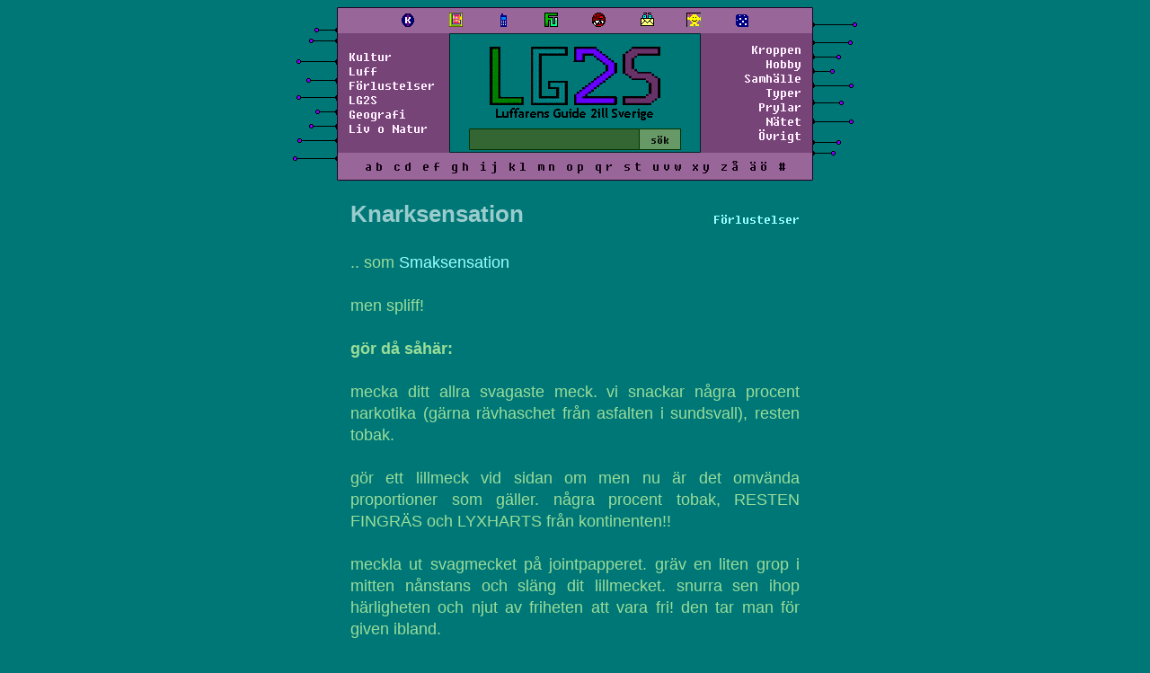

--- FILE ---
content_type: text/html; charset=UTF-8
request_url: https://lg2s.se/artikel.php?id=1948
body_size: 3844
content:
<!DOCTYPE HTML PUBLIC "-//W3C//DTD HTML 4.01//EN"
"http://www.w3.org/TR/html4/strict.dtd">
<html prefix="og: https://ogp.me/ns#">
<head>
	<title>Knarksensation - LG2S</title>
	<meta name="robots" content="follow,index" />
	<meta http-equiv="content-type" content="text/html; charset=utf-8" />
	<meta charset="utf-8" />
	<meta name="language" content="SV" />
	<meta name="author" content="milq" />
	<link rel="canonical" href="https://lg2s.se/artikel.php?id=1948" />
	<meta name="description" content=".. som Smaksensation men spliff!" />
	<meta name="date" content="2021-09-02T21:44:07+02:00" />
	<meta property="og:title" content="Knarksensation - LG2S" />
	<meta property="og:type" content="article" />
	<meta property="og:description" content=".. som Smaksensation men spliff!" / >
	<meta property="og:locale" content="sv_SE" />
	<meta property="og:site_name" content="LG2S | Luffarens Guide 2ill Sverige" />
	<meta property="og:url" content="https://lg2s.se/artikel.php?id=1948" />
	<meta property="article:published_time" content="2021-09-02T21:44:07+02:00">
	<meta property="article:modified_time" content="1337-04-20T16:32:12+01:12">
	<meta property="article:expiration_time" content="3000-01-01T16:19:00+01:00">
	<meta property="article:author" content="https://lg2s.se/vem2.php?signatur=milq">
	<meta property="article:publisher" content="https://lg2s.se" />
	<meta property="article:section" content="Förlustelser">
	<meta property="og:image" content="https://lg2s.se/bilder/tummar/xplogga.jpg" />
	<meta property="og:image:alt" content="Mindre mystisk än en wizard" />
	<meta name="twitter:image:alt" content="Mindre mystisk än en wizard" />
	<meta name="twitter:image" content="https://lg2s.se/bilder/tummar/xplogga.jpg" /> 
	<meta name="twitter:card" content="summary_large_image" />
	<meta name="twitter:site" content="@lg2s_se" />
	<meta name="twitter:creator" content="@milq" />
	<meta name="twitter:description" content=".. som Smaksensation men spliff!" />
	<meta name="twitter:title" content="Knarksensation - LG2S" />
	<meta name="viewport" content="width=device-width, initial-scale=1" />
	<link rel="stylesheet" href="style2000.css?cb=421" />
	<link rel="icon" href="lg2s.fav.ico">
	<link rel="alternate" href="https://lg2s.se/rss.php" type="application/rss+xml" title="LG2S - Sport och luff" />
	<!-- DO this works now in FUTURE ? -->
	<link rel="search" type="application/opensearchdescription+xml" title="LG2S Search" href="lg2s-search.xml">
</head>
<body class="">
<div class="page">
<header id="navigation">
<table class="meny" cellspacing="0" cellpadding="0" style="margin: 0 auto">
	<tr>
		<td class="spaceballs"><img src="grafik/overdel1.gif" /></td>
		<td class="meny-box">
			<table class="meny-box-table" cellspacing="0" cellpadding="1">
				<tr>
					<td class="menyikoner" >
						<center>
							<a class="menyikon" href="klotter.php"><img src="grafik/klotter.gif" border="0" title="Klotter"></a>
							<a class="menyikon" href="artikel.php?id=1947"><img src="grafik/lg2s-article6-b.gif" style="height: 16px;" border="0" title="LG2S!?"></a>
														<a class="menyikon" href="artikel.php?id=383"><img src="grafik/jour.gif" border="0" title="Jourhavande Luffare"></a>
							<a class="menyikon" href="fuckyou.php"><img src="grafik/fu.gif" border="0" title="Fuck You Nyhetsbrev"></a>
							<a class="menyikon" href="kongress.php"><img src="grafik/startillsvars.gif" border="0" title="LG2S Står till svars"></a>
							<a class="menyikon" href="artikel.php?id=631"><img src="grafik/kontakta.gif" border="0" title="Kontakta LG2S"></a>
							<a class="menyikon" href="artikel.php?id=778"><img src="grafik/neoluff.gif" border="0" title="Neoluff"></a>
							<a class="menyikon" href="slumpa.php"><img src="grafik/slumpa.gif" border="0" title="Slumpa"></a>
						</center>
					</td>
				</tr>
			</table>
			<table style="width: 100%" cellpadding="0" cellspacing="0">
				<tr>
					<td class="kat">
						<a href="kategori.php?namn=kultur" class="meny">Kultur</a><br>
						<a href="kategori.php?namn=survival" class="meny">Luff</a><br>
						<a href="kategori.php?namn=forlust" class="meny">Förlustelser</a><br>
						<a href="kategori.php?namn=lg2s" class="meny">LG2S</a><br>
						<a href="kategori.php?namn=geografi" class="meny">Geografi</a><br>
						<a href="kategori.php?namn=livet" class="meny">Liv o Natur</a>
					</td>
					<!--Lägger formen utanför td-n för annars blir det knasibas-->
					<!-- @TODO korrigera detta utanför table eller nåt, ser ju tokigt ut -->
					<td align="center" class="kottar" height="100">
						<form action="sok.php" method="get" name="sokform" style="margin: 0;">
							<a href="index2.php"><img name="a" title="Luffarens guide till Sverige" src="grafik/loggor/1.png" border="0" /></a>
							<table cellspacing="0" cellpadding="0" style="margin-top: -12px">
								<tr>
									<td>
										<input type="text" name="sok" class="menytextruta">
									</td>
									<td>
										<input type="submit" value="sök" class="menybutton">
									</td>
								</tr>
							</table>
						</form>
					</td>
					<td class="kat kat2" align="right">
						<a href="kategori.php?namn=kroppen" class="meny">Kroppen</a> <br>
						<a href="kategori.php?namn=hobby" class="meny">Hobby</a> <br>
						<a href="kategori.php?namn=samhalle" class="meny">Samhälle</a><br>
						<a href="kategori.php?namn=typer" class="meny">Typer</a><br>
						<a href="kategori.php?namn=prylar" class="meny">Prylar</a><br>
						<a href="kategori.php?namn=internet" class="meny">Nätet</a><br>
						<a href="kategori.php?namn=ovrigt" class="meny">Övrigt</a>
					 </td>
				</tr>
			</table>
			<table class="meny-abc-table" cellspacing="0" cellpadding="1">
				<tr>
					<td bgcolor="946417" class="menyabc">
						<div class="jack">
							<a href="letter.php?letter=A">a</a><a href="letter.php?letter=B">b</a>
							<a href="letter.php?letter=C">c</a><a href="letter.php?letter=D">d</a>
							<a href="letter.php?letter=E">e</a><a href="letter.php?letter=F">f</a>
							<a href="letter.php?letter=G">g</a><a href="letter.php?letter=H">h</a>
							<a href="letter.php?letter=I">i</a><a href="letter.php?letter=J">j</a>
							<a href="letter.php?letter=K">k</a><a href="letter.php?letter=L">l</a>
							<a href="letter.php?letter=M">m</a><a href="letter.php?letter=N">n</a>
							<a href="letter.php?letter=O">o</a><a href="letter.php?letter=P">p</a>
							<a href="letter.php?letter=Q">q</a><a href="letter.php?letter=R">r</a>
							<a href="letter.php?letter=S">s</a><a href="letter.php?letter=T">t</a>
							<a href="letter.php?letter=U">u</a><a href="letter.php?letter=V">v</a><a href="letter.php?letter=W">w</a>
							<a href="letter.php?letter=X">x</a><a href="letter.php?letter=Y">y</a>
							<a href="letter.php?letter=Z">z</a><a href="letter.php?letter=Å">å</a>
							<a href="letter.php?letter=Ä">ä</a><a href="letter.php?letter=Ö">ö</a>
							<a href="tecken.php">#</a>
						</div>
						<div class="telefon-jack jack">
							<a href="letter.php?letter=A">a</a><a href="letter.php?letter=B">b</a><a href="letter.php?letter=C">c</a><a href="letter.php?letter=D">d</a><a href="letter.php?letter=E">e</a><a href="letter.php?letter=F">f</a><a href="letter.php?letter=G">g</a><a href="letter.php?letter=H">h</a><a href="letter.php?letter=I">i</a><a href="letter.php?letter=J">j</a><a href="letter.php?letter=K">k</a><a href="letter.php?letter=L">l</a><a href="letter.php?letter=M">m</a><a href="letter.php?letter=N">n</a><a href="letter.php?letter=O">o</a><br />
							<a href="letter.php?letter=P">p</a><a href="letter.php?letter=Q">q</a><a href="letter.php?letter=R">r</a><a href="letter.php?letter=S">s</a><a href="letter.php?letter=T">t</a><a href="letter.php?letter=U">u</a><a href="letter.php?letter=V">v</a><a href="letter.php?letter=W">w</a><a href="letter.php?letter=X">x</a><a href="letter.php?letter=Y">y</a><a href="letter.php?letter=Z">z</a><a href="letter.php?letter=Å">å</a><a href="letter.php?letter=Ä">ä</a><a href="letter.php?letter=Ö">ö</a><a href="tecken.php">#</a>
						</div>
					</td>
				</tr>
			</table>
		</td>
		<td class="spaceballs"><img src="grafik/overdel2000.gif" /></td>
	</tr>
</table>
</header>
<main id="content" class="main">
<div class="artikel lg2snormal">
	<article>
		<aside class="kategori2000"><a href="kategori.php?namn=forlust">Förlustelser</a></aside>
		<h1 class="rubrik2000">Knarksensation</h1>
		<div>
			<br />
			.. som <a href="https://lg2s.se/artikel.php?rubrik=Smaksensation" alt="Smaksensation" title="Smaksensation">Smaksensation</a><br />
<br />
men spliff!<br />
<br />
<b>gör då såhär:</b><br />
<br />
mecka ditt allra svagaste meck. vi snackar några procent narkotika (gärna rävhaschet från asfalten i sundsvall), resten tobak.<br />
<br />
gör ett lillmeck vid sidan om men nu är det omvända proportioner som gäller. några procent tobak, RESTEN FINGRÄS och LYXHARTS från kontinenten!! <br />
<br />
meckla ut svagmecket på jointpapperet. gräv en liten grop i mitten nånstans och släng dit lillmecket. snurra sen ihop härligheten och njut av friheten att vara fri! den tar man för given ibland.<br />
<br />
HURRA!<br />
Nu blir det <i>knarksensation</i>.<br />
Bjud in kollegor, svärmödrar, vänner och vigilanter på "efterfest". Säg att dom måste komma NU! Du har inte tid att vänta.<br />
"annars bjuder jag väl nån annan" är ditt svar på tal.<br />
<br />
När kollegor, svärmödrar, vänner och vigilanter är samlade bjuder du in dom till "köket" för att göra en "ful grej" under "fläkten".<br />
Det är haschdags mina vänner!!!, förklarar du upphetsat. <br />
<br />
Skicka jointen laget runt.<br />
<br />
Wojojojojojoj vad har du nu ställt till med?<br />
En av dina gäster är jättehööög medan dom andra säger ord såsom "knarkflopp" och "jag har varit med om värre". Den som av slump rökte det giftiga lillmecket i mitten utsattes för en zå kallad <i>Knarksensation!</i>. Nu behöver hon hjälp, men hon kan inte prata, för tiden står still, och allting hänger ihop, och så vidare.<br />
<br />
Vad som händer sen är upp till dig själv att ta reda på, men en sak är säker: du kommer att kallas fransoa och labben. <br />
<br />
Bäst tänkbara är om DU SJÄLV får busblosset. Tänk att vara däckad plakat med nyktra vigilanter, vänner, svärmödrar och kolleger som muttrar och dricker ljummen folköl från <a href="https://lg2s.se/artikel.php?rubrik=GDG" alt="GDG" title="GDG">GDG</a>. <i>Its all love, baby baby</i>. Hemma hos dig själv. Efter att ha insisterat på att samla något så riskabelt som svärmödrar och vigilanter på samma fest. Samt bett dom sova över. Ja herre, vilken <i>KNARKSENSATION</i>! Men du kan inte prata och behöver hjälp men ingen vet att du föll i din egen grop.<br />
<br />
Kommer du ihåg labben? Det kommer du att kallas.			<br /><br />
		</div>
		</font>
				<div class="contribute">
			<a href="contribute.php?id=1948"> Bidra.. </a>
		</div>
	</article>
</div>
</main>
<footer class="footer">
	<hr class="bottom" align="center" />
	<div class="nederdel">
		<div class="nederdel-vanster">
		</div>
		<div class="navigera">
			
				<a href="artikel.php?id=1947"><-</a><span class="signatur"> <a href="vem2.php?signatur=milq">milq</a> </span>
				<a href="artikel.php?id=1949">-></a></b>		</div>
		<div class="nederdel-hoger">
		</div>
	</div>
	<div class="slogan">
		LG2S - Som Håkan Hellström, fast tyst	</div>
</footer>
</div>
</body></html>
